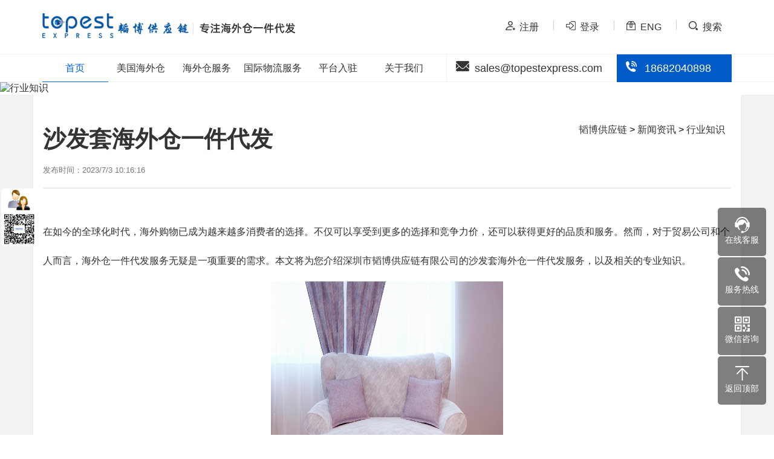

--- FILE ---
content_type: text/html; Charset=utf-8
request_url: https://www.topestexpress.com/xinwenzixun/hyzs/1247.html
body_size: 9471
content:
<!DOCTYPE html>
<html lang="zh-cn"><head>
<meta charset="utf-8">
<title>沙发套海外仓一件代发_TOPEST韬博供应链</title>
<meta name="keywords" content="沙发套海外仓一件代发" />
<meta name="description" content="在如今的全球化时代，海外购物已成为越来越多消费者的选择。不仅可以享受到更多的选择和竞争力价，还可以获得更好的品质和服务。然而，对于贸易公司和个人而言，海外仓一件代发服务无疑是一项重要的需求。本文将为您介绍深圳市韬博供应链有限公司的沙发套海外仓一件代发服务，以及相关的专业知识。一、海外仓服务的好处1. 减少物流成本 通过海外仓一件代发，可以减少物流环节和中转仓储费用，降低物流成本。2. 快速配送 海" />
<link rel="canonical" href="https://www.topestexpress.com/xinwenzixun/hyzs/1247.html">
<script typet="text/javascript">
function uaredirect(f){if ((f.length>20) && ( (window.screen.width) < 960)){window.top.location.href=f;}return false};
uaredirect("https://m.topestexpress.com/xinwenzixun/hyzs/1247.html");

var _hmt = _hmt || [];
(function() {
  var hm = document.createElement("script");
  hm.src = "https://hm.baidu.com/hm.js?dc12f800945ef4f2fa2e5a3630a2f76c";
  var s = document.getElementsByTagName("script")[0]; 
  s.parentNode.insertBefore(hm, s);
})();
</script>
<meta http-equiv="Content-Type" content="text/html; charset=utf-8" />
<meta name="applicable-device" content="pc"><meta name="viewport" content="width=1024">
<meta name="google-site-verification" content="kL5n6MaFrXimk0aZEdKNNoUzYnWmEb_NOCU6YhYfL4M" />
<meta name="mobile-agent" content="format=html5; url=https://m.topestexpress.com/xinwenzixun/hyzs/1247.html" />
<link rel="alternate" media="only screen and(max-width:960px)" href="https://m.topestexpress.com/xinwenzixun/hyzs/1247.html" />
<base href="https://www.topestexpress.com/">
<link rel="preload" href="/images/common.css" as="style" onload="this.rel='stylesheet'" />
<link rel="preload" href="/images/main.css" as="style" onload="this.rel='stylesheet'" />
<script type="text/javascript" src="/js/jquery.min.js"></script>
<script charset="UTF-8" id="LA_COLLECT" src="//sdk.51.la/js-sdk-pro.min.js"></script>
<script>LA.init({id:"3KpkO1Od5jFasM2W",ck:"3KpkO1Od5jFasM2W"})</script>
</head>
<body>
<header class="layout">
<section class="topbar">
<div class="container">
	<div class="col-6 logo pull-left">
		<a href="/"><img src="/images/logo.png" width="246" height="50" alt="韬博供应链" /></a><span class="slogan"><img src="/images/slogan.png" width="175" height="25" alt="专注海外仓一件代发" /></span> 
	</div>
	<div class="col-6 pull-right text-right">
		<a href="javascript:;" onclick="return OpenBlank('http://oms.topestexpress.com/Login/Reg');"><i class="icon icon-user"></i>注册</a> <a href="javascript:;" onclick="return OpenBlank('http://oms.topestexpress.com/');"><i class="icon icon-login"></i>登录</a> <a href="javascript:;" onclick="return OpenBlank('https://www.todropshipping.com/');"><i class="icon icon-en"></i>ENG</a> <a href="/search/" class="pr"><i class="icon icon-search"></i>搜索</a> 
	</div>
</div>
</section>
<section class="menu fixed" data-offset-fixed="200">
<div class="container">
	<nav class="nav-menu col-7">
	<ul class="">
		<li class="active">
			<a href="javascript:;" onclick="return TopBlank('/');">首页</a> 
		</li>
		<li class="dropdown lock">
			<a href="/usa">美国海外仓</a> 
			<ul class="dropdown-menu">
				<li>
					<a href="/usa#meidonghaiwaicang">美东海外仓</a> 
				</li>
				<li>
					<a href="/usa#meixihaiwaicang">美西海外仓</a> 
				</li>
			</ul>
		</li>
		<li class="dropdown">
			<a href="/haiwaicangfuwu">海外仓服务</a> 
			<div class="dropdown-menu">
				<div class="mb-md ml">
					<b class="pull-left mt text-default">仓储配送</b> 
					<ul class="list-inline">
						<li>
							<a href="/hwcdf/7.html">美国海外仓储</a> 
						</li>
						<li>
							<a href="/hwcdf/107.html">英国海外仓储</a> 
						</li>
						<li>
							<a href="/hwcdf/118.html">德国海外仓储</a> 
						</li>
						<li>
							<a href="/hwcdf/1.html">加拿大海外仓储</a> 
						</li>
						<li>
							<a href="/hwcdf/532.html">澳洲海外仓储</a> 
						</li>
<li>
							<a href="/hwcdf/8.html">国内仓储代发</a> 
						</li>

					</ul>
				</div>
				<div class="mb-md ml">
					<b class="pull-left mt text-default">一件代发</b> 
					<ul class="list-inline">
						<li>
							<a href="/hwcdf/1429.html">TikTok一件代发</a> 
						</li>
						<li>
							<a href="/hwcdf/92.html">Wayfair一件代发</a> 
						</li>
						<li>
							<a href="/hwcdf/78.html">Shopify自建站一件代发</a> 
						</li>
						<li>
							<a href="/hwcdf/91.html">FBA一件代发</a> 
						</li>
<li>
							<a href="/daifahuo-temu.html">TEMU半托管代发</a> 
						</li>
					</ul>
				</div>
				<div class="mb-md ml">
					<b class="pull-left mt text-default">FBA中转</b> 
					<ul class="list-inline">
						<li>
							<a href="/xinwenzixun/hyzs/1173.html">美国海外仓FBA中转</a> 
						</li>
						<li>
							<a href="/xinwenzixun/hyzs/1993.html">英国FBA海外仓中转</a> 
						</li>
<li>
							<a href="/daifahuo-canada.html">加拿大FBA海外仓中转</a> 
						</li>
					</ul>
				</div>
				<div class="mb-md ml">
					<b class="pull-left mt text-default">退仓换标</b> 
					<ul class="list-inline">
						<li>
							<a href="/xinwenzixun/ask/328.html">美国海外仓退仓换标</a> 
						</li>
						<li>
							<a href="/xinwenzixun/hyzs/922.html">英国海外仓退仓换标</a> 
						</li>
<li>
							<a href="/xinwenzixun/hyzs/921.html">加拿大海外仓退仓换标</a> 
						</li>
					</ul>
				</div>
				<div class="mb-md ml">
					<b class="pull-left mt text-default">中大件代发</b> 
					<ul class="list-inline">
						<li>
							<a href="/xinwenzixun/hyzs/1033.html">美国中大件代发</a> 
						</li>
						<li>
							<a href="/xinwenzixun/hyzs/1978.html">英国中大件代发</a> 
						</li>
<li>
							<a href="/xinwenzixun/hyzs/1629.html">加拿大中大件代发</a> 
						</li>
					</ul>
				</div>
			</div>
		</li>
		<li class="dropdown">
			<a href="/gjwl">国际物流服务</a> 
			<div class="dropdown-menu">
				<div class="mb-md ml">
					<b class="pull-left mt text-default">国际专线</b> 
					<ul class="list-inline">
						<li>
							<a href="/qqzxxb/15.html">代邮宝英国专线</a> 
						</li>
						<li>
							<a href="/qqzxxb/16.html">代邮宝美国专线</a> 
						</li>
						<li>
							<a href="/qqzxxb/17.html">代邮宝加拿大专线</a> 
						</li>
						<li>
							<a href="/qqzxxb/18.html">代邮宝德国专线</a> 
						</li>
						<li>
							<a href="/qqzxxb/19.html">代邮宝全球专线</a> 
						</li>
						<li>
							<a href="/qqzxxb/20.html">代邮宝澳洲专线</a> 
						</li>
						<li>
							<a href="/qqzxxb/119.html">代邮宝新西兰专线</a> 
						</li>
						<li>
							<a href="/qqzxxb/112.html">代邮宝敏感货专线</a> 
						</li>
						<li>
							<a href="/qqzxxb/112.html">代邮宝特货专线</a> 
						</li>
						<li>
							<a href="/qqzxxb/363.html">美森美国专线小包</a> 
						</li>
						<li>
							<a href="/qqzxxb/380.html">成人用品专线</a> 
						</li>
						<li>
							<a>代邮宝纯电专线</a> 
						</li>
						<li>
							<a>美国纯电专线</a> 
						</li>
					</ul>
				</div>
				<div class="mb-md ml">
					<b class="pull-left mt text-default">国际小包</b> 
					<ul class="list-inline">
						<li>
							<a href="/qqzxxb/111.html">深圳E邮宝</a> 
						</li>
						<li>
							<a href="/qqzxxb/363.html">美国专线小包</a> 
						</li>
					</ul>
				</div>
				<div class="mb-md ml">
					<b class="pull-left mt text-default">FBA头程</b> 
					<ul class="list-inline">
						<li>
							<a href="/fba/12.html">美国FBA海运快递包税</a> 
						</li>
						<li>
							<a href="/fba/13.html">美国FBA美森卡派</a> 
						</li>
						<li>
							<a href="/fba/14.html">美国FBA以星卡派</a> 
						</li>
						<li>
							<a href="/fba/110.html">美国FBA空派</a> 
						</li>
						<li>
							<a href="/fba/110.html">英国FBA空派</a> 
						</li>
						<li>
							<a href="/fba/110.html">欧洲FBA空派</a> 
						</li>
						<li>
							<a href="/fba/121.html">欧洲FBA卡航</a> 
						</li>
						<li>
							<a href="/fba/110.html">日本FBA空派</a> 
						</li>
					</ul>
				</div>
			</div>
		</li>
		<li class="dropdown ">
			<a href="/about/pingtairuzhu/">平台入驻</a> 
			<div class="dropdown-menu">
				<ul class="list-inline">
                                          <li>
                                          <a href="/about/pingtairuzhu/1754.html">TEMU半托管及入驻</a>
                                          </li>
                                          <li>
					<a href="/about/pingtairuzhu/sheinbantuoguanjiruzhu.html">SHEIN半托管及入驻</a> 
					</li>
                                        <li>
						<a href="/about/pingtairuzhu/1872.html">Tiktok平台</a> 
					</li>
					<li>
						<a href="/about/pingtairuzhu/277.html">Homedepot平台</a> 
					</li>
					<li>
						<a href="/about/pingtairuzhu/276.html">Lowe`s平台</a> 
					</li>
					<li>
						<a href="/about/pingtairuzhu/275.html">Overstock平台介绍</a> 
					</li>
					<li>
						<a href="/about/pingtairuzhu/274.html">walmart平台</a> 
					</li>
					<li>
						<a href="/hwcdf/sumaitonghaiwaituoguanmoshijie.html">AliExpress平台</a> 
					</li>
					
				</ul>
			</div>
		</li>
		<li class="dropdown lock">
			<a href="/about/">关于我们</a> 
			<ul class="dropdown-menu" style="width:130%;">
				<li>
					<a href="/about/">公司简介</a> 
				</li>
				<li>
					<a href="/about/contact/">联系我们</a> 
				</li>
				<li>
					<a href="/xinwenzixun/">新闻资讯</a> 
				</li>
				<li>
					<a href="/about/xinshouzhinan/">新手指南</a> 
				</li>
				<li>
					<a href="/about/zhaoxiannashi/">招贤纳士</a> 
				</li>
				<li>
					<a href="/about/gongsidongtai/">公司动态</a> 
				</li>
				<li>
					<a href="http://oms.topestexpress.com/WebService/api.html">API文档</a> 
				</li>
				<li>
					<a href="/zt-video.html"> 海外仓操作现场</a> 
				</li>
				<li>
					<a href="/about/yinsizhengce/"> 隐私政策条款</a> 
				</li>
			</ul>
		</li>
	</ul>
</nav>
	<div class="contacts col-5">
		<div class="col-7 pl-0 pr-0">
			<i class="icon icon-mail"></i>sales@topestexpress.com
		</div>
		<div class="col-5 pr-0 bg-default text-white">
			<a href="tel:+86 18682040898" class="text-white"><i class="icon icon-tel"></i>18682040898</a> 
		</div>
	</div>
</div>
</section>
</header>

<div class="layout"><img src="https://img.topestexpress.com//uploads/allimg/20220423/1-220423105359116.jpg" alt="行业知识"></div>
<main class="layout bg-grey">
<article class="container pt-lg bg-white pl pr">
<div class="breadcrumb pull-right"><ul>
    <li><a href="/">韬博供应链</a></li>
     <li><a href='/xinwenzixun/' title=''>新闻资讯</a></li>  <li><a href='/xinwenzixun/hyzs/' title=''>行业知识</a></li> 
</ul></div>
<h1>沙发套海外仓一件代发</h1>
<div class="text-muted pt"><small>发布时间：2023/7/3 10:16:16</small></div>
<hr>
<div class="clear">&nbsp;</div>
<p style="white-space: normal; line-height: 3em;"><span style="font-family: 微软雅黑, &amp;quot;Microsoft YaHei&amp;quot;;">在如今的全球化时代，海外购物已成为越来越多消费者的选择。不仅可以享受到更多的选择和竞争力价，还可以获得更好的品质和服务。然而，对于贸易公司和个人而言，海外仓一件代发服务无疑是一项重要的需求。本文将为您介绍深圳市韬博供应链有限公司的<a href="https://www.topestexpress.com/" target="_self">沙发套海外仓一件代发</a>服务，以及相关的专业知识。</span></p><p style="white-space: normal; line-height: 3em; text-align: center;"><img src="http://copyright.bdstatic.com/vcg/creative/c06a0a27077b0051b58086f8c6e4c1d8.jpg@wm_1,k_cGljX2JqaHdhdGVyLmpwZw==" data-bjh-origin-src="http://copyright.bdstatic.com/vcg/creative/c06a0a27077b0051b58086f8c6e4c1d8.jpg@wm_1,k_cGljX2JqaHdhdGVyLmpwZw==" data-bjh-type="IMG" data-bjh-params="%7B%22is_legal%22%3A1%2C%22res_id%22%3A%22VCG41N494247536%22%2C%22asset_family%22%3A%22creative%22%2C%22credit_line%22%3A%22Peter_visual%2F%E8%A7%86%E8%A7%89%E4%B8%AD%E5%9B%BD%22%7D" data-diagnose-id="e9a9cbc6dafa8cc57510de726526c38f" data-w="2048" data-h="1536" style="max-width: 384px; display: block; margin: 0px auto; box-sizing: initial; background-size: contain; color: rgb(51, 51, 51); font-family: &amp;quot;Helvetica Neue&amp;quot;, &amp;quot;PingFang SC&amp;quot;, &amp;quot;Hiragino Sans GB&amp;quot;, &amp;quot;Microsoft YaHei&amp;quot;, 微软雅黑, SimSun, Arial, sans-serif; text-align: justify; white-space: normal; background-color: rgb(255, 255, 255); width: 614px; height: 461px;" width="614" height="461" border="0" vspace="0" title="" alt=""/></p><p style="white-space: normal; line-height: 3em;"><span style="font-family: 微软雅黑, &amp;quot;Microsoft YaHei&amp;quot;;">一、海外仓服务的好处</span></p><p style="white-space: normal; line-height: 3em;"><span style="font-family: 微软雅黑, &amp;quot;Microsoft YaHei&amp;quot;;">1. 减少物流成本 通过海外仓一件代发，可以减少物流环节和中转仓储费用，降低物流成本。</span></p><p style="white-space: normal; line-height: 3em;"><span style="font-family: 微软雅黑, &amp;quot;Microsoft YaHei&amp;quot;;">2. 快速配送 海外仓库与国内物流配合，能够实现快速配送，大大缩短了货物的交付时间。</span></p><p style="white-space: normal; line-height: 3em;"><span style="font-family: 微软雅黑, &amp;quot;Microsoft YaHei&amp;quot;;">3. 提供售后服务 海外仓库可提供售后服务，满足海外购物者的需求，从而提升购物者的满意度和忠诚度。</span></p><p style="white-space: normal; line-height: 3em;"><span style="font-family: 微软雅黑, &amp;quot;Microsoft YaHei&amp;quot;;">4. 扩大客户群体 通过海外仓，商品可以覆盖更广泛的国际市场，吸引更多潜在客户。</span></p><p style="white-space: normal; line-height: 3em;"><span style="font-family: 微软雅黑, &amp;quot;Microsoft YaHei&amp;quot;;">二、韬博供应链的优势</span></p><p style="white-space: normal; line-height: 3em;"><span style="font-family: 微软雅黑, &amp;quot;Microsoft YaHei&amp;quot;;">1. 高效的供应链管理系统 韬博供应链有着强大而完善的供应链管理系统，可以实现订单处理、库存管理、快递下单等一体化的操作，提高工作效率并减少错误率。</span></p><p style="white-space: normal; line-height: 3em;"><span style="font-family: 微软雅黑, &amp;quot;Microsoft YaHei&amp;quot;;">2. 大规模仓储和运输能力 韬博供应链拥有大规模仓储和运输能力，能够灵活应对不同规模的需求。</span></p><p style="white-space: normal; line-height: 3em;"><span style="font-family: 微软雅黑, &amp;quot;Microsoft YaHei&amp;quot;;">3. 安全可靠的物流保障 韬博供应链与多家知名物流公司合作，确保物流过程的安全和可靠。</span></p><p style="white-space: normal; line-height: 3em;"><span style="font-family: 微软雅黑, &amp;quot;Microsoft YaHei&amp;quot;;">4. 精细化的客户服务 韬博供应链注重客户的需求，提供定制化的解决方案和专业的售后服务，以确保客户满意度。</span></p><p style="white-space: normal; line-height: 3em;"><span style="font-family: 微软雅黑, &amp;quot;Microsoft YaHei&amp;quot;;"></span></p><p style="white-space: normal; line-height: 3em;">三、沙发套海外仓一件代发的流程说明</p><p style="white-space: normal; line-height: 3em;">1. 客户下单 客户在韬博供应链官方网站或其他合作平台上下单选择沙发套产品，并填写相应的收货信息。</p><p style="white-space: normal; line-height: 3em;">2. 采购与发货 韬博供应链根据客户订单进行采购，并为客户发货到指定的海外仓库。</p><p style="white-space: normal; line-height: 3em;">3. 海外仓库配送 韬博供应链将货物配送到海外仓库，并负责仓库管理和包装。</p><p style="white-space: normal; line-height: 3em;">4. 定制清关 韬博供应链协助客户进行海关申报和清关手续。</p><p style="white-space: normal; line-height: 3em;">5. 国际物流配送 韬博供应链与合作物流公司合作，将货物从海外仓库快速运送到客户手中。</p><p style="white-space: normal; line-height: 3em;">6. 售后服务 韬博供应链提供售后服务，确保客户满意度并处理退换货事宜。</p><p style="white-space: normal; line-height: 3em;">问答</p><p style="white-space: normal; line-height: 3em;">问 沙发套海外仓一件代发的运输时效是多久</p><p style="white-space: normal; line-height: 3em;">答 通常情况下，通过海外仓一件代发的运输时效较快。具体时效取决于目的地和物流运输方式，一般在7到15个工作日内可以完成配送。</p><p style="white-space: normal; line-height: 3em;">问 海外仓一件代发服务是否支持多个国家</p><p style="white-space: normal; line-height: 3em;">答 是的，韬博供应链的海外仓一件代发服务支持多个国家，可以根据客户需求进行全球范围内的配送。</p><p style="white-space: normal; line-height: 3em;">问 沙发套海外仓一件代发服务是否提供清关服务</p><p style="white-space: normal; line-height: 3em;">答 是的，韬博供应链为客户提供定制清关服务，协助客户进行海关申报和处理清关手续，确保货物能够顺利入境目的地国家。</p><p style="white-space: normal; line-height: 3em;"><span style="font-family: 微软雅黑, &amp;quot;Microsoft YaHei&amp;quot;;">通过深圳市韬博供应链有限公司的<a href="https://www.topestexpress.com/" target="_self">沙发套海外仓一件代发</a>服务，您可以享受到高效的供应链管理、安全可靠的物流保障和精细化的客户服务。无论您是贸易公司还是个人消费者，您都可以选择韬博供应链作为您海外仓一件代发的合作伙伴。让我们携手合作，实现互利共赢，开拓更广阔的国际市场。更多详情请登录<a href="https://www.topestexpress.comfnhv" _src="https://www.topestexpress.comfnhv">https://www.topestexpress.com</a>韬博供应链官方网站。</span></p><p><br/></p>
<p>&nbsp;</p>
<blockquote class="pt pb pl pr small bg-grey">免责声明：以上"沙发套海外仓一件代发"内容和图片来源于网络，本网站转载仅为传递更多行业信息和交流之目的，著作权属原创者所有，如有版权问题请联系网站管理员删除。</blockquote>
<p>&nbsp;</p>
</article>
<aside class="container bg-white pl pr"><div class="panel panel-info ">
<h4 class="panel-heading">相关信息推荐 <small>Related Suggestion</small></h4>
<ul class="panel-body list-inline"><li><a href='/xinwenzixun/hyzs/xiuxianyangmaoxue-3236.html'>休闲羊毛靴品类日本海外仓一件代发：低成本高效运营指南</a></li> <li><a href='/xinwenzixun/hyzs/haiwaicangguanli-3235.html'>海外仓怎么管理</a></li> <li><a href='/xinwenzixun/hyzs/banxiemaijia-3234.html'>板鞋卖家如何利用海外仓一件代发加速英国市场布局？</a></li> <li><a href='/xinwenzixun/hyzs/luyagan-3233.html'>路亚杆品类日本海外仓一件代发：低成本高效运营指南</a></li> <li><a href='/xinwenzixun/hyzs/kuajinghaiwaicang-3230.html'>跨境海外仓怎么做</a></li> <li><a href='/xinwenzixun/hyzs/shoubiaomaijia-3229.html'>手表卖家如何优化东南亚海外仓一件代发？关键策略分享</a></li> <li><a href='/article/7091'>河南一件代发玩具海外仓</a></li> <li><a href='/article/7064'>南通自营海外仓一件代发</a></li> <li><a href='/article/11041'>巴西一件代发海外仓</a></li> <li><a href='/article/7123'>上海自建海外仓一件代发</a></li> <li><a href='/article/3774'>新加坡海外仓一件代发</a></li> </ul>
</div></aside>
</main>
<footer class="clear layout pt-md">
<div class="container">
	<h4>
		海外仓服务
	</h4>
	<ul class="list-inline">
		<li>
			<a href="/hwcdf/7.html">美国海外仓代发货</a> 
		</li>
		<li>
			<a href="/hwcdf/1.html">加拿大海外仓代发货</a> 
		</li>
		<li>
			<a href="/hwcdf/106.html">海外仓中大件代发</a> 
		</li>
		<li>
			<a href="/hwcdf/8.html">深圳仓储代发货</a> 
		</li>
		<li>
			<a href="/hwcdf/290.html">Poshmark一件代发</a> 
		</li>
		<li>
			<a href="/hwcdf/107.html">英国海外仓代发</a> 
		</li>
		<li>
			<a href="/hwcdf/91.html">FBA转运代发</a> 
		</li>
		<li>
			<a href="/hwcdf/108.html">日本海外仓代发</a> 
		</li>
		<li>
			<a href="/hwcdf/92.html">Wayfair一件代发</a> 
		</li>
		<li>
			<a href="/hwcdf/78.html">Shopify自建站一件代发</a> 
		</li>
		<li>
			<a href="/daifahuo-temu.html">Temu海外仓代发货</a> 
		</li>
		<li>
			<a href="/daifahuo-tiktok.html">TIKTOK海外仓一件代发</a> 
		</li>
		<li>
			<a href="/daifahuo-amazon.html">Amazon海外仓代发</a> 
		</li>
	</ul>
	<h4>
		专线小包
	</h4>
	<ul class="list-inline">
		<li>
			<a href="/qqzxxb/363.html">美森美国专线小包</a> 
		</li>
		<li>
			<a href="/qqzxxb/119.html">代邮宝新西兰专线</a> 
		</li>
		<li>
			<a href="/qqzxxb/17.html">代邮宝加拿大专线</a> 
		</li>
		<li>
			<a href="/qqzxxb/16.html">代邮宝美国专线</a> 
		</li>
		<li>
			<a href="/qqzxxb/380.html">成人用品专线</a> 
		</li>
		<li>
			<a href="/qqzxxb/112.html">代邮宝敏感货专线</a> 
		</li>
		<li>
			<a href="/qqzxxb/111.html">国际E邮宝</a> 
		</li>
		<li>
			<a href="/qqzxxb/20.html">代邮宝澳洲专线</a> 
		</li>
		<li>
			<a href="/qqzxxb/19.html">代邮宝全球专线</a> 
		</li>
		<li>
			<a href="/qqzxxb/18.html">代邮宝德国专线</a> 
		</li>
	</ul>
	<h4>
		FBA服务
	</h4>
	<ul class="list-inline">
		<li>
			<a href="/fba/121.html">欧洲FBA卡航</a> 
		</li>
		<li>
			<a href="/fba/120.html">FBA美森限时达</a> 
		</li>
		<li>
			<a href="/fba/110.html">FBA头程空派</a> 
		</li>
		<li>
			<a href="/fba/14.html">美国FBA以星卡派</a> 
		</li>
		<li>
			<a href="/fba/13.html">美国FBA美森卡派</a> 
		</li>
		<li>
			<a href="/fba/12.html">美国FBA海运包税</a> 
		</li>
	</ul>

	<hr />
	<div class="col-9 copyright pt pl-0">
		<p>
			COPYRIGHT &copy; 深圳市韬博供应链有限公司 2025 版权所有
		</p>
		<p>
			<a href="https://beian.miit.gov.cn/" rel="nofollow" target="_blank">粤ICP备2020077175号</a> <a href="/sitemap.html">网站地图</a> <a href="/sitemap.xml">sitemap</a> 
		</p>
	</div>
	<div class="col-3 text-right pr-0">
		<img src="https://img.topestexpress.com/Upload/202508/271032596321.jpg" alt="微信咨询" /> 
	</div>
</div>
<div class="clear">
	<br />
</div>
<!--浮动客服开始-->
<dl class="toolbar">
	<dd class="qq">
		<a href="http://wpa.qq.com/msgrd?v=3&uin=3568464340&site=qq&menu=yes" rel="nofollow"><i></i><span>在线客服</span></a> 
	</dd>
	<dd class="tel">
		<i></i><span>服务热线</span> 
		<div class="box">
			<p>
				服务热线
			</p>
			<h3>
				18682040898
			</h3>
		</div>
	</dd>
	<dd class="code">
		<i></i><span>微信咨询</span> 
		<div class="box">
			<img src="https://img.topestexpress.com/Upload/202508/251500119411.png" alt="微信咨询" style="margin-top:10px;" /> 
		</div>
	</dd>
	<dd class="top" id="top">
		<i></i><span>返回顶部</span> 
	</dd>
</dl>
<!--浮动客服结束-->
</footer>
<script type="text/javascript" src="/js/common.js"></script>
</body></html><!-- Cached page generated by 2026/1/12 12:30:23 -->

--- FILE ---
content_type: text/css
request_url: https://www.topestexpress.com/images/common.css
body_size: 5179
content:
html{margin:0;padding:0;border:0;-webkit-text-size-adjust:100%;-ms-text-size-adjust:100%;-webkit-tap-highlight-color:rgba(0,0,0,0)}
body,div,span,object,iframe,h1,h2,h3,h4,h5,h6,p,blockquote,pre,a,abbr,acronym,address,code,del,dfn,em,q,dl,dt,dd,ol,ul,li,fieldset,form,legend,caption,tbody,tfoot,thead,article,aside,dialog,figure,footer,header,hgroup,nav,section{margin:0;padding:0;border:0;font-size:1rem;font:inherit;vertical-align:baseline}
article,aside,details,figcaption,figure,dialog,footer,header,hgroup,menu,nav,section{display:block}
body{font-size:16px;color:#333;font-family:"Microsoft YaHei","Segoe UI","Lucida Grande",Helvetica,Arial,FreeSans,Arimo,"Droid Sans","wenquanyi micro hei","Hiragino Sans GB","Hiragino Sans GB W3","FontAwesome",sans-serif;}
img{border:0;vertical-align:middle;max-width:100%;height:auto;}::-webkit-input-placeholder{color:#999}:-moz-placeholder{color:#999}::-moz-placeholder{color:#999}:-ms-input-placeholder{color:#ccc}*{-webkit-box-sizing:border-box;-moz-box-sizing:border-box;box-sizing:border-box}*:before,*:after{-webkit-box-sizing:border-box;-moz-box-sizing:border-box;box-sizing:border-box}button::-moz-focus-inner,input::-moz-focus-inner{padding:0;border:0}
textarea{overflow:auto}
input:focus,textarea:focus,button:focus,select:focus{outline:0}
input::-ms-clear{display:none}
article,aside,details,figcaption,figure,footer,header,hgroup,main,nav,section,summary{display:block}
audio,canvas,progress,video{display:inline-block;vertical-align:baseline}audio:not([controls]){display:none;height:0}[hidden],template{display:none}
a{background:transparent}
a:active,a:hover{outline:0}
a:focus{outline:thin dotted;outline:5px auto -webkit-focus-ring-color;outline-offset:-2px}
abbr[title]{border-bottom:1px dotted}
b,strong{font-weight:bold}dfn{font-style:italic}mark{color:#000;background:#ff0}small,.small{font-size:80%}sub,sup{position:relative;font-size:75%;line-height:0;vertical-align:baseline}sup{top:-.5em}sub{bottom:-.25em}svg:not(:root){overflow:hidden}figure{margin:1em 40px}hr{height:0;-moz-box-sizing:content-box;box-sizing:content-box}pre{overflow:auto}code,kbd,pre,samp{font-family:monospace,monospace;font-size:1em}button,input,optgroup,select,textarea{margin:0;font:inherit}button{overflow:visible}button,select{text-transform:none}button,html input[type="button"],input[type="reset"],input[type="submit"]{-webkit-appearance:button;cursor:pointer}button[disabled],html input[disabled]{cursor:default}button::-moz-focus-inner,input::-moz-focus-inner{padding:0;border:0}input{line-height:normal}input[type="checkbox"],input[type="radio"]{box-sizing:border-box;padding:0}input[type="number"]::-webkit-inner-spin-button,input[type="number"]::-webkit-outer-spin-button{height:auto}input[type="search"]{-webkit-box-sizing:content-box;-moz-box-sizing:content-box;box-sizing:content-box;-webkit-appearance:textfield}input[type="search"]::-webkit-search-cancel-button,input[type="search"]::-webkit-search-decoration{-webkit-appearance:none}fieldset{padding:.35em .625em .75em;margin:0 2px;border:1px solid #c0c0c0}legend{padding:0;border:0}optgroup{font-weight:bold}
table{border-spacing:0;border-collapse:collapse}td,th{padding:0}
ul{padding:0;margin:0;}
li{margin-left:15px;}
ul li,ol li{list-style:none;margin-left:0;}
img{max-width:100%;height:auto;}
p{margin-top:10px;line-height:1.8rem;}
.fade{opacity:0;-webkit-transition:opacity .15s linear;-o-transition:opacity .15s linear;transition:opacity .15s linear}.fade.in{opacity:1}.collapse{display:none}.collapse.in{display:block}
::marker{unicode-bidi:isolate;font-variant-numeric:tabular-nums;text-transform:none;text-indent:0px !important;text-align:start !important;text-align-last:start !important;}

/***html{min-width:1000px;}****/
.layout{width:100%;position:relative;}
.container{margin:auto;max-width:1170px;width:98%;position:relative;}
.container:after{clear:both}
.pull-right{float:right!important}
.pull-left{float:left!important}
.clear{clear:both;}
a{color:#333;text-decoration:none;}
a:focus, a:hover{color:#035BC9;text-decoration:underline;}
hr{margin-top:20px;margin-bottom:20px;border:0;height:0;border-top:1px solid #ddd;}

header{z-index:90;}
header .topbar{height:90px;line-height:90px;border-bottom:#F2F2F2 solid 1px;color:#333;}
header .icon{background-image:url(bg-01.png);background-repeat:no-repeat;}
header .topbar .icon{width:16px;height:16px;display:inline-block;margin-right:7px;}
header .topbar .pull-right a{margin-left:20px;}
header .topbar .pull-right a:before{content:"";display:inline-block;width:1px;height:16px;background-color:#ccc;margin-right:20px;}
header .topbar .pull-right a:first-child{margin:0;}
header .topbar .pull-right a:first-child:before{background:none;margin:0;}
header .icon-user{background-position:-1px 0px;}
header .icon-login{background-position:-1px -29px;}
header .icon-en{background-position:-1px -59px;}
header .icon-search{background-position:-1px -89px;}
header .icon-mail{background-position:-1px -129px;}
header .icon-tel{background-position:-1px -179px;}
@media (max-width:1024px){
header .topbar .slogan{display:none;}
}
header .menu{height:46px;position:relative;background:#fff;border-bottom:#F2F2F2 solid 1px;}
header .fixed-top.menu{box-shadow:0 3px 5px rgba(0,0,0,0.3);}
header .menu .nav-menu>ul{width:100%;display:flex;}
header .nav-menu>ul>li{flex:1;text-align:center;}
header .nav-menu>ul>li.active>a,header .nav-menu>ul>li:hover>a{color:#0062DD;border-bottom:#0062DD solid 1px;text-decoration:none;}
header .nav-menu>ul>li.lock{position:relative;}
header .nav-menu>ul>li>a{line-height:45px;display:block;}
.dropdown>.dropdown-menu{position:absolute;display:none;z-index:100;float:left;left:0;background-color:#fff;padding:8px 0;box-shadow:0 3px 5px rgba(0,0,0,0.3);border-bottom-left-radius:6px;border-bottom-right-radius:6px;}
.dropdown>div.dropdown-menu{text-align:left;padding:20px;}
.dropdown:hover .dropdown-menu{display:block;width:100%;}
.dropdown>.dropdown-menu>li{font-size:1rem;font-weight:400;margin:5px;padding:5px;}
header .contacts{border-left:#F2F2F2 solid 1px;height:46px;line-height:46px;font-size:18px;}
header .contacts .icon{width:24px;height:19px;display:inline-block;margin-right:7px;}

.tab .tab-head strong{float:left;padding:8px 20px 0 0;line-height:20px}.tab .tab-more{float:right;margin:10px 0 0 10px;font-size:12px}
.tab .tab-body{border-top:solid 1px #ddd;margin-top:-1px;padding-top:15px}.tab .tab-body-bordered{border:solid 1px #ddd;border-radius:4px;padding:15px}.tab .tab-body .tab-panel{display:none}.tab .tab-body .active{display:block}
.tab-nav{display:flex;list-style:none;}
.tab .tab-nav li{flex:1;position:relative;text-align:center;padding:10px;cursor:pointer;display:inline-block;}
.tab .tab-nav li.active{color:#035BC9;background-color:#fff;border:#ddd solid;border-width:1px 1px 0 1px;border-top-left-radius:10px;border-top-right-radius:10px;margin-bottom:-1px;z-index:100;}
.tab .tab-nav li a{color:#333;display:block;}
/*****
.form-group{margin-bottom:15px}
.form-group:after,.form-inline:after{clear:both;content:" ";display:block;height:0;overflow:hidden;visibility:hidden}
.form-group .form-volume{display:inline-block;width:32%;}
.form-control{display:block;width:100%;height:34px;padding:6px 12px;font-size:14px;line-height:1.42857143;color:#555;background-color:#fff;background-image:none;border:1px solid #ccc;border-radius:4px;-webkit-box-shadow:inset 0 1px 1px rgba(0,0,0,.075);box-shadow:inset 0 1px 1px rgba(0,0,0,.075);-webkit-transition:border-color ease-in-out .15s,-webkit-box-shadow ease-in-out .15s;-o-transition:border-color ease-in-out .15s,box-shadow ease-in-out .15s;transition:border-color ease-in-out .15s,box-shadow ease-in-out .15s}.form-control:focus{border-color:#66afe9;outline:0;-webkit-box-shadow:inset 0 1px 1px rgba(0,0,0,.075),0 0 8px rgba(102,175,233,.6);box-shadow:inset 0 1px 1px rgba(0,0,0,.075),0 0 8px rgba(102,175,233,.6)}.form-control::-moz-placeholder{color:#999;opacity:1}.form-control:-ms-input-placeholder{color:#999}.form-control::-webkit-input-placeholder{color:#999}.form-control[disabled],.form-control[readonly],fieldset[disabled] .form-control{background-color:#eee;opacity:1}.form-control[disabled],fieldset[disabled] .form-control{cursor:not-allowed}textarea.form-control{height:auto}input[type=search]{-webkit-appearance:none}@media screen and (-webkit-min-device-pixel-ratio:0){input[type=date].form-control,input[type=time].form-control,input[type=datetime-local].form-control,input[type=month].form-control{line-height:34px}
****/
.btn{display:inline-block;padding:6px 12px;margin-bottom:0;font-size:14px;font-weight:400;line-height:1.42857143;text-align:center;white-space:nowrap;vertical-align:middle;-ms-touch-action:manipulation;touch-action:manipulation;cursor:pointer;-webkit-user-select:none;-moz-user-select:none;-ms-user-select:none;user-select:none;background-image:none;border:1px solid transparent;border-radius:4px}.btn.active.focus,.btn.active:focus,.btn.focus,.btn:active.focus,.btn:active:focus,.btn:focus{outline:thin dotted;outline:5px auto -webkit-focus-ring-color;outline-offset:-2px}.btn.focus,.btn:focus,.btn:hover{color:#333;text-decoration:none}.btn.active,.btn:active{background-image:none;outline:0;-webkit-box-shadow:inset 0 3px 5px rgba(0,0,0,.125);box-shadow:inset 0 3px 5px rgba(0,0,0,.125)}.btn.disabled,.btn[disabled],fieldset[disabled] .btn{cursor:not-allowed;filter:alpha(opacity=65);-webkit-box-shadow:none;box-shadow:none;opacity:.65}a.btn.disabled,fieldset[disabled] a.btn{pointer-events:none}.btn-default{color:#333;background-color:#fff;border-color:#ccc}


.col-9,.col-8,.col-7,.col-6,.col-5,.col-4,.col-3,.col-2,.col-1{float:left;min-height:1px;padding-left:15px;padding-right:15px}
.col-9{width:75%;}
.col-8{width:66.66666667%;}
.col-7{width:58.33333333%;}
.col-6{width:50%;}
.col-5{width:41.66666667%;}
.col-4{width:33.33%;}
.col-3{width:25%;}
.col-2{width:16.66666667%;}
.col-1{width:10%;}
@media (max-width:1024px){
.col-9,.col-8,.col-7,.col-6,.col-5,.col-4,.col-3,.col-2,.col-1{padding-left:10px;padding-right:10px;}
.col-9,.col-8,.col-7{width:100%;}
.col-6,.col-5{width:50%;}
.col-4,.col-3{width:33.33%;}
.col-2,.col-1{width:25%;}
}
@media (max-width:768px){
    .col-9,.col-8,.col-7,.col-6,.col-5,.col-4,.col-3,.col-2,.col-1{padding-left:6px;padding-right:6px;width:100%;}
}

.fixed-top{position:fixed !important;top:0;}
.text-left{text-align:left;}
.text-center{text-align:center;}
.text-right{text-align:right;}
.text-white{color:#fff;}
.text-default{color:#035BC9;}
.text-muted{color:#777;}
.text-fs-48{font-size:48px;}
.text-fs-32{font-size:32px;}
.text-fs-24{font-size:24px;}
.text-fs-18{font-size:18px;}
.text-fw-6{font-weight:600;}
.text-fw-5{font-weight:500;}
.text-fw-4{font-weight:400;}
.bg-default{background-color:#035BC9 !important;color:#fff;}
.bg-grey{background-color:#F2F2F2 !important;}
.bg-white{background-color:#fff !important;}
.bg-success{background-color:#449d44 !important;color:#fff;}

.mt-lg{margin-top:2rem;}
.mt-md{margin-top:1rem;}
.mt{margin-top:6px;}
.mt-0{margin-top:0 !important;}
.ml-lg{margin-left:3rem;}
.ml-md{margin-left:2rem;}
.ml{margin-left:6px;}
.ml-0{margin-left:0 !important;}
.mr-lg{margin-right:3rem;}
.mr-md{margin-right:1rem;}
.mr{margin-right:6px;}
.mr-0{margin-right:0 !important;}
.mb-lg{margin-bottom:3rem;}
.mb-md{margin-bottom:1rem;}
.mb{margin-bottom:6px;}
.mb-0{margin-bottom:0 !important;}

.pt-lg{padding-top:3rem;}
.pt-md{padding-top:2rem;}
.pt{padding-top:1rem;}
.pt-0{padding:0 !important;}
.pl-lg{padding-left:3rem;}
.pl-md{padding-left:2rem;}
.pl{padding-left:1rem;}
.pl-0{padding-left:0 !important;}
.pr-lg{padding-right:3rem;}
.pr-md{padding-right:2rem;}
.pr{padding-right:1rem;}
.pr-0{padding-right:0 !important;}
.pb-lg{padding-bottom:3rem;}
.pb-md{padding-bottom:2rem;}
.pb{padding-bottom:1rem;}
.pb-0{padding-bottom:0 !important;}

.img-rounded{border-radius:6px}
.img-thumbnail{padding:4px;line-height:1.42857143;background-color:#fff;border:1px solid #ddd;border-radius:4px;-webkit-transition:all .2s ease-in-out;-o-transition:all .2s ease-in-out;transition:all .2s ease-in-out;display:inline-block;max-width:100%;height:auto}
.img-circle{border-radius:50%}

.list-group{padding-left:0;margin-bottom:20px;}.list-group-item{position:relative;display:block;padding:10px 15px;margin-bottom:-1px;background-color:#fff;border:1px solid #ddd;}.list-group-item:first-child{border-top-left-radius:4px;border-top-right-radius:4px;}.list-group-item:last-child{margin-bottom:0;border-bottom-right-radius:4px;border-bottom-left-radius:4px;}.list-group-item.active,.list-group-item.active:hover,.list-group-item.active:focus{z-index:2;color:#fff;background-color:#035BC9;border-color:#035BC9;}
.list-inline>li{display:inline-block;padding-right:8px;padding-left:8px;line-height:2rem;}

footer{background:#2F7FE2;padding-bottom:20px;color:#fff;}
footer h4{color:#fff;font-weight:600;font-size:1rem;margin-top:20px;}
footer a{color:#fff;}
footer a:hover{color:#333;}
footer hr{border-color:#5EA6FF;margin-top:15px;margin-bottom:15px;}
footer .list-inline li{padding-left:0;font-size:0.8rem;padding-right:2rem;}
footer .list-inline li:before{content:".";display:inline-block;font-size:4.5rem;margin-top:-28px;}
footer .icon-tel{width:24px;height:19px;display:block;float:left;margin-top:5px;margin-right:5px;background:url(bg-01.png) -1px -179px no-repeat;}
footer .icon-link{width:24px;height:19px;display:block;float:left;margin-top:8px;margin-right:2px;background:url(bg-01.png) -1px -210px no-repeat;}

.toolbar{position:fixed;bottom:50px;right:1%;margin-top:-163px;z-index:100;width:80px;}.toolbar dd{position:relative;float:left;width:80px;height:80px;background:rgba(0,0,0,.5);margin-top:2px;border-radius:5px;color:#fff;font-size:14px;line-height:21px;text-align:center;cursor:pointer;transition:all .5s;}.toolbar dd:first-child{margin-top:0;}.toolbar dd i{width:100%;height:30px;display:block;margin-top:13px;background:url(/template/dede/pc/images/toolbar.png) no-repeat center 0;}.toolbar dd.qq i{background-position-y:0;}.toolbar dd.tel i{background-position-y:-30px;}.toolbar dd.code i{background-position-y:-60px;}.toolbar dd.top i{background-position-y:-90px;}.toolbar dd span{display:block;color:#fff;}.toolbar dd.tel .box{position:absolute;top:0;width:190px;right:-200px;height:100%;margin-right:10px;border-radius:5px;background:#0cb46a;opacity:0;transition:all .5s;}.toolbar dd.tel .box p{font-size:14px;margin:15px auto 7px;}.toolbar dd.tel .box h3{color:#fff;font-size:18px;font-weight:bold;}.toolbar dd.tel .box:after{display:block;content:" ";border-style:solid dashed dashed dashed;border-color:transparent transparent transparent #0cb46a;border-width:9px;width:0;height:0;position:absolute;top:50%;margin-top:-9px;right:-18px;margin-left:-12px;}.toolbar dd.code .box{position:absolute;top:0;width:162px;right:-172px;height:162px;margin-right:10px;border-radius:5px;background:#0cb46a;opacity:0;transition:all .5s;}.toolbar dd.code .box img{width:140px;height:140px;padding:11px;}.toolbar dd.code .box:after{display:block;content:" ";border-style:solid dashed dashed dashed;border-color:transparent transparent transparent #0cb46a;border-width:9px;width:0;height:0;position:absolute;top:30px;right:-18px;margin-left:-12px;}.toolbar dd:hover{background:#0cb46a;}.toolbar dd.tel:hover .box{opacity:1;right:80px;}.toolbar dd.code:hover .box{opacity:1;right:80px;}

--- FILE ---
content_type: text/css
request_url: https://www.topestexpress.com/images/main.css
body_size: 2903
content:
h1,h2,h3,h4{font-weight:600;}
h1{font-size:38px;}
h2{font-size:36px;}
h3{font-size:22px;}
h4{font-size:1.2rem;}
label{display:inline-block;max-width:100%;margin-bottom:5px;font-weight:700;}

.jumbotron{background:url(https://www.topestexpress.com/template/dede/pc/images/bread-bg.png);background-size:cover;text-align:center;padding-top:80px;padding-bottom:80px;color:#fff;}
.jumbotron p{margin-bottom:15px;font-weight:200}

.media{margin-top:15px;padding:15px;}.media:first-child{margin-top:0;}.media,.media-body{overflow:hidden;zoom:1;}.media-object{display:block;}.media-object.img-thumbnail{max-width:none;}.media-right,.media > .pull-right{padding-left:15px;}.media-left,.media > .pull-left{padding-right:15px;padding-left:0;}.media-left,.media-right,.media-body{display:table-cell;vertical-align:top;}.media-middle{vertical-align:middle;}.media-bottom{vertical-align:bottom;}.media-heading{margin-top:5px;margin-bottom:5px;}.media-list{padding-left:0;list-style:none;}

.list-group{padding-left:0;margin-bottom:20px;}.list-group-item{position:relative;display:block;padding:10px 15px;margin-bottom:-1px;background-color:#fff;border:1px solid #ddd;}.list-group-item:first-child{border-top-left-radius:4px;border-top-right-radius:4px;}.list-group-item:last-child{margin-bottom:0;border-bottom-right-radius:4px;border-bottom-left-radius:4px;}.list-group-item.active,.list-group-item.active:hover,.list-group-item.active:focus{z-index:2;color:#fff;background-color:#035BC9;border-color:#035BC9;}
.list-inline>li{display:inline-block;padding-right:5px;padding-left:5px;}

.container:before,.container:after,.row:before,.row:after,.panel-body:before,.panel-body:after{display:table;content:" ";}
.container:after,.row::after,.panel-body:after{clear:both;}
.col-md-1,.col-md-2,.col-md-3,.col-md-4,.col-md-5,.col-md-6,.col-md-7,.col-md-8,.col-md-9,.col-md-10,.col-md-11,.col-md-12{position:relative;min-height:1px;padding-right:15px;padding-left:15px;float:left;}
.col-md-12{width:100%;}.col-md-11{width:91.66666667%;}.col-md-10{width:83.33333333%;}.col-md-9{width:75%;}.col-md-8{width:66.66666667%;}.col-md-7{width:58.33333333%;}.col-md-6{width:50%;}.col-md-5{width:41.66666667%;}.col-md-4{width:33.33333333%;}.col-md-3{width:25%;}.col-md-2{width:16.66666667%;}.col-md-1{width:8.33333333%;}

.panel,.card{margin-bottom:20px;background-color:#fff;border:1px solid transparent;border-radius:4px;-webkit-box-shadow:0 1px 1px rgba(0,0,0,.05);box-shadow:0 1px 1px rgba(0,0,0,.05);}.panel-heading,.card-header{padding:10px 15px;border-bottom:1px solid transparent;border-top-left-radius:3px;border-top-right-radius:3px;}.panel-title{margin:0;font-size:20px;}.panel-body,.card-body{padding:15px;}
.panel-success{border-color:#d6e9c6;}.panel-success>.panel-heading{color:#3c763d;background-color:#dff0d8;border-color:#d6e9c6;}
.panel-primary{border-color:#337ab7;}.panel-primary>.panel-heading{color:#fff;background-color:#337ab7;border-color:#337ab7;}
.panel-info{border-color:#bce8f1}.panel-info>.panel-heading{color:#31708f;background-color:#d9edf7;border-color:#bce8f1}
.panel-warning{border-color:#faebcc}.panel-warning>.panel-heading{color:#8a6d3b;background-color:#fcf8e3;border-color:#faebcc}
.panel-danger{border-color:#ebccd1}.panel-danger>.panel-heading{color:#a94442;background-color:#f2dede;border-color:#ebccd1}
.panel-default{border-color:#ddd}.panel-default>.panel-heading{color:#333;background-color:#f5f5f5;border-color:#ddd}
.card{border-color:rgba(0,0,0,.125);}.card-header{background-color:rgba(0,0,0,.03);border-bottom-color:rgba(0,0,0,.125)}

.news-list-item{cursor:pointer;position:relative;padding:40px 0px 40px 15px;border-bottom:0.5px solid #b4b4b4;background-color:transparent;}
.news-list-item:hover{opacity:0.8;}
.news-list-item span.news-date{font-size:14px;letter-spacing:1.4px;display:inline-block;width:120px;font-weight:700;}
.news-list-item .news-title{display:inline-block;padding-left:8%;width:75%;margin-bottom:0px;font-size:17px;}
.news-list-item span.more-icon{position:absolute;top:0;right:15px;width:10px;height:100%;}.news-list-item span.more-icon:after{content:"";position:absolute;width:0;height:0;border-style:solid;border-width:8px 0 8px 8px;border-color:transparent transparent transparent #008680;top:50%;-webkit-transform:translateX(0px) translateY(-50%);-ms-transform:translateX(0px) translateY(-50%);transform:translateX(0px) translateY(-50%);}.news-list-item:hover span.more-icon {color:#5EC5C3;}
.news-list-wrap .news-list-item a{position:absolute;left:0;top:0;width:100%;height:100%;}
.news-tag{display:inline-block;background-color:#5EC5C3;border-radius:100px 35px 35px 100px;padding:3px 10px 3px 22px;margin-right:10px;position:relative;}.news-tag span{font-size:14px;color:#fff;margin-bottom:0px;}.news-tag span:before{content:"";width:6px;height:6px;border-radius:50%;background-color:#fff;position:absolute;left:10px;top:50%;-webkit-transform:translateY(-50%);-ms-transform:translateY(-50%);transform:translateY(-50%);}

.page{text-align:center;width:100%;overflow:hidden;margin:30px 0px;}.page li{display:inline-block;margin:0px 2px;border:1px solid #ccc;padding:3px 10px;}.page li a{color:#444;}.page li:hover,.page li.thisclass{background:#5EC5C3;color:#fff;}.page li:hover a,.page li.thisclass a{color:#fff;}

.section-heading::after{content:"";width:70px;height:3px;display:block;background-color:#F8A555;margin-top:15px;}

.prod_list_dv{font-size:16px;font-weight:700;min-width:300px;min-height:40px;padding-top:10px;padding-bottom:10px}.prod_list_span{float:left;display:inline-block;background:url('https://www.topestexpress.com/template/dede/pc/images/qipao.png')no-repeat;width:120px;height:45px;color:#eee;font-size:16px;text-align:center;line-height:45px;padding-right:10px}.prod_list_ul{padding-top:0px;margin-top:0px;max-width:1080px;overflow:hidden}.prod_list_ul>li{padding-left:20px;display:inline-block;float:left}.prod_list_ul>li>a,.prod_list_ul_m>li>a{padding:0;color:#555}.prod_list_ul>li>a:hover{color:rgb(109,54,145)}

.pic-list{font-size:14px;overflow:hidden;}.pic-list li{width:23%;float:left;margin:20px 1%;}.pic-list li img{width:100%;max-height:200px;}.pic-list li p{background:#0757a3;color:#fff;text-align:center;line-height:36px;margin:0;}.pic-list li:nth-child(1){margin-left:1%;}.pic-list li:nth-child(4){margin-right:0px;}

.service-list-item{width:100%;background-color:#f2f2f2;position:relative;border-radius:3px;overflow:hidden;}.service-list-item .img-box{width:100%;height:220px;overflow:hidden;}.service-list-item .img-box .img-box_img{-webkit-transition:.3s ease-in-out;-o-transition:.3s ease-in-out;transition:.3s ease-in-out;width:100%;height:100%;background-position:center center;background-repeat:no-repeat;background-size:cover;}.service-list-item .title{padding:20px;margin:0px;background-color:#fff;}.service-list-item .title span{position:absolute;color:#B4B4B4;right:35px;}.service-list-item a{position:absolute;left:0;top:0;width:100%;height:100%;text-indent:-9999px;}.service-list-item .title span:after{content:"";position:absolute;margin-left:10px;width:0;height:0;border-style:solid;border-width:6px 0 6px 6px;border-color:transparent transparent transparent #B4B4B4;top:50%;-webkit-transform:translateX(0px) translateY(-50%);-ms-transform:translateX(0px) translateY(-50%);transform:translateX(0px) translateY(-50%);}
.service-list-item:hover .img-box .img-box_img{-webkit-transform:scale(1.1);-ms-transform:scale(1.1);transform:scale(1.1);}.service-list-item:hover .title span{color:#FBAE38;}.service-list-item:hover .title span:after{border-color:transparent transparent transparent #FBAE38;-webkit-animation:linkGo .5s alternate infinite ease-in both;animation:linkGo .5s alternate infinite ease-in both;}

.breadcrumb{padding-left:10px;padding-right:10px;background-color:rgba(255,255,255,0.6);border-radius:8px;}
.breadcrumb li{color:#000;display:inline-block;}.breadcrumb li::after{content:" > ";}.breadcrumb li:last-child::after{content:"";}

.well{min-height:20px;padding:19px;margin-bottom:20px;background-color:#f5f5f5;border:1px solid #e3e3e3;border-radius:4px;-webkit-box-shadow:inset 0 1px 1px rgba(0,0,0,.05);box-shadow:inset 0 1px 1px rgba(0,0,0,.05);line-height:1.8;}

.alert{padding: 15px;margin-bottom: 20px;border: 1px solid transparent;border-radius: 4px;}

.badge{display:inline-block;min-width:10px;padding:5px 10px;font-size:12px;font-weight:700;line-height:1;color:#fff;text-align:center;white-space:nowrap;vertical-align:middle;background-color:#777;border-radius:10px;margin: 3px;}

